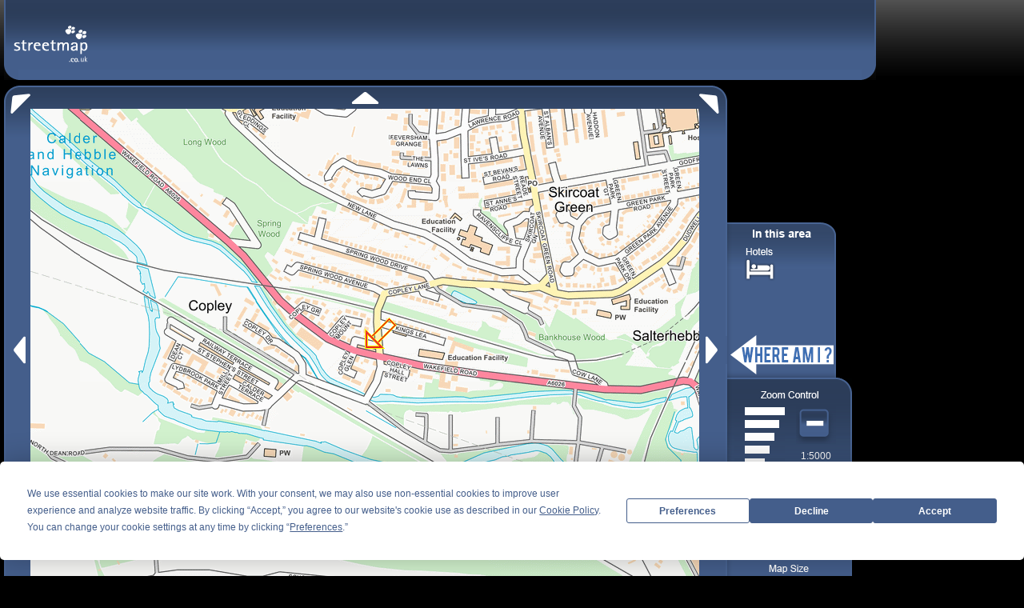

--- FILE ---
content_type: text/plain; charset=utf-8
request_url: https://streetmap.co.uk/map/ajaxtpm?tl=407750|421750|407750|422250|407750|422750|407750|423250|408250|421750|408250|422250|408250|422750|408250|423250|408750|421750|408750|422250|408750|422750|408750|423250|409250|421750|409250|422250|409250|422750|409250|423250|409750|421750|409750|422250|409750|422750|409750|423250&z=110&tp=b
body_size: 1086
content:
ItemCount|20
110_407750_421750@39&type=U&street=Y@SE02SE53.gif@2
110_407750_422250@09&type=U&street=Y@SE02SE54.gif@2
110_407750_422750@19&type=U&street=Y@SE02SE55.gif@2
110_407750_423250@88&type=U&street=Y@SE02SE56.gif@2
110_408250_421750@19&type=U&street=Y@SE02SE63.gif@2
110_408250_422250@29&type=U&street=Y@SE02SE64.gif@2
110_408250_422750@39&type=U&street=Y@SE02SE65.gif@2
110_408250_423250@49&type=U&street=Y@SE02SE66.gif@2
110_408750_421750@98&type=U&street=Y@SE02SE73.gif@2
110_408750_422250@49&type=U&street=Y@SE02SE74.gif@2
110_408750_422750@59&type=U&street=Y@SE02SE75.gif@2
110_408750_423250@29&type=U&street=Y@SE02SE76.gif@2
110_409250_421750@17&type=U&street=Y@SE02SE83.gif@2
110_409250_422250@46&type=U&street=Y@SE02SE84.gif@2
110_409250_422750@56&type=U&street=Y@SE02SE85.gif@2
110_409250_423250@66&type=U&street=Y@SE02SE86.gif@2
110_409750_421750@96&type=U&street=Y@SE02SE93.gif@2
110_409750_422250@66&type=U&street=Y@SE02SE94.gif@2
110_409750_422750@76&type=U&street=Y@SE02SE95.gif@2
110_409750_423250@46&type=U&street=Y@SE02SE96.gif@2
